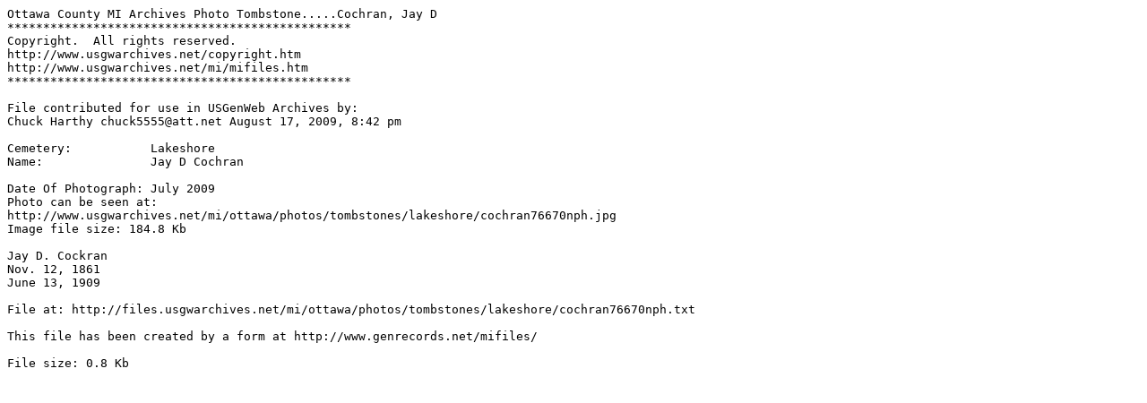

--- FILE ---
content_type: text/plain
request_url: http://files.usgwarchives.net/mi/ottawa/photos/tombstones/lakeshore/cochran76670nph.txt
body_size: 425
content:
Ottawa County MI Archives Photo Tombstone.....Cochran, Jay D 
************************************************
Copyright.  All rights reserved.
http://www.usgwarchives.net/copyright.htm
http://www.usgwarchives.net/mi/mifiles.htm
************************************************

File contributed for use in USGenWeb Archives by:
Chuck Harthy chuck5555@att.net August 17, 2009, 8:42 pm

Cemetery:           Lakeshore
Name:               Jay D Cochran

Date Of Photograph: July 2009
Photo can be seen at:
http://www.usgwarchives.net/mi/ottawa/photos/tombstones/lakeshore/cochran76670nph.jpg
Image file size: 184.8 Kb

Jay D. Cockran
Nov. 12, 1861
June 13, 1909

File at: http://files.usgwarchives.net/mi/ottawa/photos/tombstones/lakeshore/cochran76670nph.txt

This file has been created by a form at http://www.genrecords.net/mifiles/

File size: 0.8 Kb
